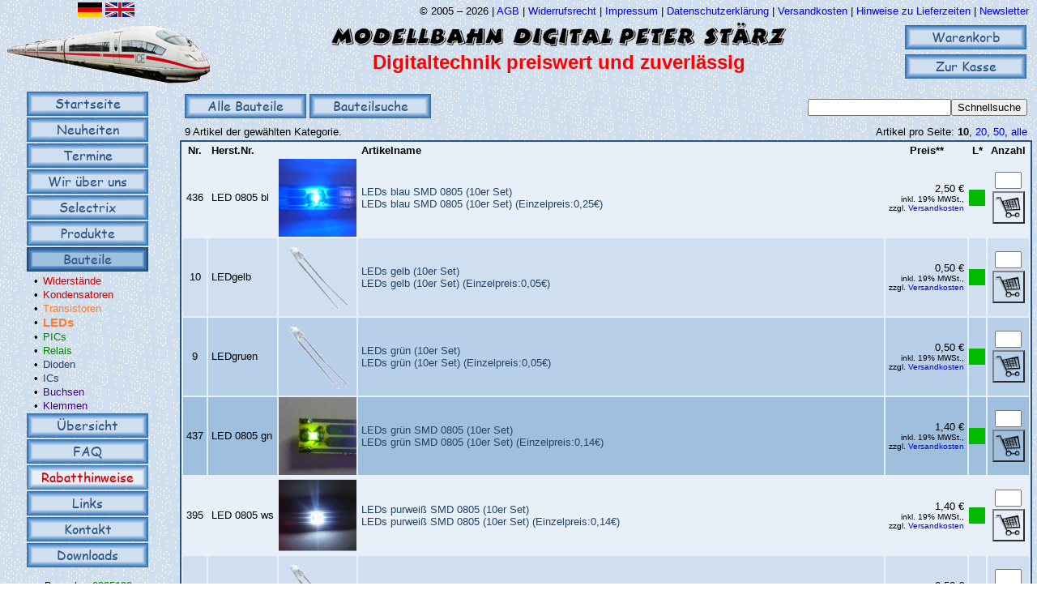

--- FILE ---
content_type: text/html; charset=UTF-8
request_url: https://www.firma-staerz.de/index.php?sub=produkte&subsub=1004
body_size: 4795
content:
<!DOCTYPE html PUBLIC "-//W3C//DTD XHTML 1.1//EN" "http://www.w3.org/TR/xhtml11/DTD/xhtml11.dtd">
<html xmlns="http://www.w3.org/1999/xhtml" xml:lang="de">
	<head>
	
		<title>LEDs - Modellbahn Digital Peter Stärz - Der Spezialist für digitale Modellbahn</title>
		
		<link rel="stylesheet" type="text/css" href="./style/formate.css"/>
		<link rel="shortcut icon" href="./bilder/mdps.gif" type="image/x-icon"/>
		<meta http-equiv="Content-Type" content="text/html; charset=utf-8"/>
				<meta name="author" content="Peter St&auml;rz, Steffen St&auml;rz"/>
		<meta name="description" content="Ihr Spezialist  f&uuml;r digitale Modellbahn f&uuml;r das Selectrix&reg;-System, Vertrieb von Doehler &amp; Haass"/>
		<meta name="keywords" content="Selectrix, Bausatz, Baus&auml;tze, Belegtmelder, Besetztmelder, BMMiba, Booster, D&amp;H, Dietz, Digitale Modellbahnsteuerung, Doehler, Drehscheibendecoder, Drehscheibenmodul, Eisenbahn, Fahrzeugbeleuchtung, Fahrzeugdecoder, Fahrzeugdekoder, Firma St&auml;rz, Funktionsdecoder, Funktionsdekoder, Haass, Handregler, Interface, Kehrschleife, Kehrschleifenmodul, Lichtleiste, Lok, Lokdecoder, Lokdekoder, Loks, MDPS, Modellbahn, Modellbahn Digital, Peter St&auml;rz, Powertrafo, Signal, Signalanzeigemodul, Signalmodul, Servo, Servomodul, Servodecoder, Soundmodul, Spur, Startset, SX Bus, WDMiba, Weichendecoder, Weichendekoder, Weichenmodul, Zentrale, Zentraleinheit"/>
		<meta name="date" content="2026-01-25"/>
		<meta name="robots" content="index, follow"/>

	</head>
	<body>
			<table style="width:100%;">
					
				<tr>
					<td style="text-align:center; width:80px;">
						<img src="bilder/DE.png" style="border:0px; height:18px" alt="DE"/>&nbsp;<a href="index.php?lang=en&amp;sub=produkte&amp;subsub=1004"><img src="bilder/EN.png" style="border:0px; height:18px" alt="EN"/></a>&nbsp;					</td>
					<td style="text-align:right;">
						&copy; 2005 &ndash; 2026 | <a href="index.php?sub=agb">AGB</a> | 
<a href="index.php?sub=agb#widerruf">Widerrufsrecht</a> | 
<a href="index.php?sub=impressum">Impressum</a> | 
<a href="index.php?sub=datenschutz">Datenschutzerklärung</a> | 
<a href="index.php?sub=versandkosten">Versandkosten </a> |
<a href="index.php?sub=lieferzeiten">Hinweise zu Lieferzeiten</a> |
<a href="index.php?sub=newsletter">Newsletter</a>&nbsp;					</td>
				</tr>
				<tr>
					<td rowspan="2" style="width:1%"><img src="./bilder/logo.gif" alt="Logo"/></td>


					<td class="m">
						
						<table style="float:right"><tr>						
						<td>
															<div class="knopfkw"><a href="index.php?sub=warenkorb" id="WKEuro" class="knopfkw_a knopfw_a">Warenkorb</a></div>
													
						</td></tr>
						<tr>
						<td>
																					<div class="knopfkw"><a href="index.php?sub=kasse" class="knopfkw_a knopfk_a">Zur Kasse</a></div>
													</td>
						</tr></table>
						<div style="color:#FF0000; font-size: 18pt; font-weight: 800; font-family:'Arial'"><img src="./bilder/mdps1.png" alt="Modellbahn Digital" style="height:29px"/>&nbsp;<img src="./bilder/mdps2.png" alt="Peter Stärz" style="height:29px"/><br/>Digitaltechnik preiswert und zuverlässig</div>						
					
					</td>
				</tr>
			</table>

			<table style="height:100%; width:100%">
				<tr><td style="width:2%;"></td>
					<td style="width:150px; vertical-align:top">
														<div class="knopf"><a href="index.php?sub=start" class="knopf_a knopfblau_a">Startseite</a></div>
															<div class="knopf"><a href="index.php?sub=neuheiten" class="knopf_a knopfblau_a">Neuheiten</a></div>
															<div class="knopf"><a href="index.php?sub=termine" class="knopf_a knopfblau_a">Termine</a></div>
															<div class="knopf"><a href="index.php?sub=about" class="knopf_a knopfblau_a">Wir über uns</a></div>
															<div class="knopf"><a href="index.php?sub=selectrix" class="knopf_a knopfblau_a">Selectrix</a></div>
															<div class="knopf"><a href="index.php?sub=produkte" class="knopf_a knopfblau_a">Produkte</a></div>
							<!-- --><div class="knopf"><a href="index.php?sub=produkte&amp;subsub=1000" class="knopf_on knopfblau_on">Bauteile</a></div><!-- --><table style="padding:0px; border:0px; margin:0px;"><tr><td class="einruck" style="padding:0px; border:0px; margin:0px; vertical-align:top; text-align:right;">&bull;&nbsp;</td><td style="padding:0px; border:0px; margin:0px;"><span class="knopfmini"><a href="index.php?sub=produkte&amp;subsub=1001" class="knopfmini_a knopfredmini_a">Widerst&auml;nde</a></span></td></tr><tr><td class="einruck" style="padding:0px; border:0px; margin:0px; vertical-align:top; text-align:right;">&bull;&nbsp;</td><td style="padding:0px; border:0px; margin:0px;"><span class="knopfmini"><a href="index.php?sub=produkte&amp;subsub=1002" class="knopfmini_a knopfredmini_a">Kondensatoren</a></span></td></tr><tr><td class="einruck" style="padding:0px; border:0px; margin:0px; vertical-align:top; text-align:right;">&bull;&nbsp;</td><td style="padding:0px; border:0px; margin:0px;"><span class="knopfmini"><a href="index.php?sub=produkte&amp;subsub=1003" class="knopfmini_a knopforangemini_a">Transistoren</a></span></td></tr><tr><td class="einruck" style="padding:0px; border:0px; margin:0px; vertical-align:top; text-align:right;">&bull;&nbsp;</td><td style="padding:0px; border:0px; margin:0px;"><span class="knopfmini"><a href="index.php?sub=produkte&amp;subsub=1004" class="knopfmini_on knopforangemini_on">LEDs</a></span></td></tr><tr><td class="einruck" style="padding:0px; border:0px; margin:0px; vertical-align:top; text-align:right;">&bull;&nbsp;</td><td style="padding:0px; border:0px; margin:0px;"><span class="knopfmini"><a href="index.php?sub=produkte&amp;subsub=1005" class="knopfmini_a knopfgreenmini_a">PICs</a></span></td></tr><tr><td class="einruck" style="padding:0px; border:0px; margin:0px; vertical-align:top; text-align:right;">&bull;&nbsp;</td><td style="padding:0px; border:0px; margin:0px;"><span class="knopfmini"><a href="index.php?sub=produkte&amp;subsub=1006" class="knopfmini_a knopfgreenmini_a">Relais</a></span></td></tr><tr><td class="einruck" style="padding:0px; border:0px; margin:0px; vertical-align:top; text-align:right;">&bull;&nbsp;</td><td style="padding:0px; border:0px; margin:0px;"><span class="knopfmini"><a href="index.php?sub=produkte&amp;subsub=1007" class="knopfmini_a knopfbluemini_a">Dioden</a></span></td></tr><tr><td class="einruck" style="padding:0px; border:0px; margin:0px; vertical-align:top; text-align:right;">&bull;&nbsp;</td><td style="padding:0px; border:0px; margin:0px;"><span class="knopfmini"><a href="index.php?sub=produkte&amp;subsub=1008" class="knopfmini_a knopfbluemini_a">ICs</a></span></td></tr><tr><td class="einruck" style="padding:0px; border:0px; margin:0px; vertical-align:top; text-align:right;">&bull;&nbsp;</td><td style="padding:0px; border:0px; margin:0px;"><span class="knopfmini"><a href="index.php?sub=produkte&amp;subsub=1009" class="knopfmini_a knopflilacmini_a">Buchsen</a></span></td></tr><tr><td class="einruck" style="padding:0px; border:0px; margin:0px; vertical-align:top; text-align:right;">&bull;&nbsp;</td><td style="padding:0px; border:0px; margin:0px;"><span class="knopfmini"><a href="index.php?sub=produkte&amp;subsub=1010" class="knopfmini_a knopflilacmini_a">Klemmen</a></span></td></tr></table>								<div class="knopf"><a href="index.php?sub=schemata" class="knopf_a knopfblau_a">Übersicht</a></div>
															<div class="knopf"><a href="index.php?sub=faq" class="knopf_a knopfblau_a">FAQ</a></div>
															<div class="knopf"><a href="index.php?sub=angebote" class="knopf_a knopfrot_a">Rabatthinweise</a></div>
															<div class="knopf"><a href="index.php?sub=links" class="knopf_a knopfblau_a">Links</a></div>
															<div class="knopf"><a href="index.php?sub=kontakt" class="knopf_a knopfblau_a">Kontakt</a></div>
															<div class="knopf"><a href="index.php?sub=downloads" class="knopf_a knopfblau_a">Downloads</a></div>
							
						<p class="m">Besucher 
							<span class="green" style="font-weight:bold;">2895138</span>
							<br/>seit dem 23.03.2005						</p>

						<p>
							<a href="https://validator.w3.org/check?uri=referer"><img src="https://www.w3.org/Icons/valid-xhtml11" style="border:0;width:88px;height:31px;" alt="Valid XHTML 1.1"/></a><br/>
							<a href="https://jigsaw.w3.org/css-validator/validator?uri=https://www.firma-staerz.de/style/formate.css"><img style="border:0;width:88px;height:31px;" src="https://jigsaw.w3.org/css-validator/images/vcss" alt="valid CSS"/></a>
						</p>
					</td><td style="width:2%;"></td>
					<td style="vertical-align:top">
						<form action="index.php#sub" method="post">											
						<div>
								
		


	<table style="width:100%">
		<tr><td style="text-align:left">
					<span class="knopf"><a href="index.php?sub=produkte&amp;subsub=1000" class="knopf_a knopfblau_a">Alle Bauteile</a></span>
					<span class="knopf"><a href="index.php?sub=suche&amp;subsub=1000" class="knopf_a knopfblau_a">Bauteilsuche</a></span>
		
				
		
		</td>
		<td style="text-align:center">
				</td>
		<td style="text-align:right">
		<input type="hidden" name="sub" value="produkte"/> 
		<input type="hidden" name="subsub" value="1004"/>
		<input type="hidden" name="order" value="name"/>
		<input type="hidden" name="by" value="ASC"/>
		<input type="hidden" name="ipp" value="10"/>
<input type="text" size="20" maxlength="50" name="search" value=""/><input type="submit" name="submit" value="Schnellsuche"/>

<a href="index.php?sub=suche" style="font-size:10px;"></a>

	</td></tr>
	</table>
	<table style="width:100%">
	<tr><td>
	9 Artikel der gewählten Kategorie.</td>
<td style="text-align:center; white-space:nowrap">
</td>
<td style="text-align:right">
Artikel pro Seite: <span style="font-weight:bold;">10</span>,  
<a href="index.php?sub=produkte&amp;subsub=1004&amp;ipp=20&amp;order=name">20</a>, 
<a href="index.php?sub=produkte&amp;subsub=1004&amp;ipp=50&amp;order=name">50</a>, 
<a href="index.php?sub=produkte&amp;subsub=1004&amp;ipp=0&amp;order=name">alle</a>

</td>
</tr>
</table>
</div>
</form>
<form action="index.php#sub" method="post" onsubmit="return get(document.getElementById('listelang'));" id="listelang">
<div>
		<input type="hidden" name="sub" value="produkte"/> 
		<input type="hidden" name="subsub" value="1004"/>
		<input type="hidden" name="order" value="name"/>
		<input type="hidden" name="by" value="ASC"/>
		<input type="hidden" name="search" value=""/>
		<input type="hidden" name="sentby" id="sentby" value="3"/>
		<input type="hidden" name="ipp" value="10"/>
		<input type="hidden" name="page" value="1"/>
		
<table style="width:100%; border:2px solid #2b5580; background-color:#e7eff8">
	<tr>

	


		<td class="m"><a href="index.php?sub=produkte&amp;subsub=1004&amp;ipp=10&amp;order=nr" class="orderbylink">Nr.</a></td>
		<td><a href="index.php?sub=produkte&amp;subsub=1004&amp;ipp=10&amp;order=herstnr" class="orderbylink">Herst.Nr.</a></td>
		<td></td>
		<td style="width:100%"><a href="index.php?sub=produkte&amp;subsub=1004&amp;ipp=10&amp;order=name&amp;by=DESC" class="orderbylink">Artikelname</a></td>
		<td class="m"><span title="inkl. 19% MWSt., zzgl. Versandkosten"><a href="index.php?sub=produkte&amp;subsub=1004&amp;ipp=10&amp;order=preis" class="orderbylink">Preis**</a></span></td>
		<td><span title="Lieferzeit"><a href="index.php?sub=produkte&amp;subsub=1004&amp;ipp=10&amp;order=lager&amp;by=DESC" class="orderbylink">L*</a></span></td>
		<td class="orderbylink">Anzahl</td>		
		<!--<td>WK</td>-->
	</tr>

			<tr class="zeileall zeile1">
			<td class="m">436</td>
			<td>LED&nbsp;0805&nbsp;bl</td>
					<td style="padding:0px;"><a href="index.php?sub=produkt&amp;id=436"><img class="zeileall" src="produkte/bilder/Bauteile/s_LED_0805_blau.png" alt="Produktabbildung" title="Diese super blauen LEDs sind z.B. für Blaulicht in Einsatzfahrzeugen oder als Partybeleuchtung geeignet." style="border-width:0px; display:block;"/></a></td>
			<td><a href="index.php?sub=produkt&amp;id=436" title="Diese super blauen LEDs sind z.B. für Blaulicht in Einsatzfahrzeugen oder als Partybeleuchtung geeignet." class="produktzeile">LEDs blau SMD 0805 (10er Set)<br/>LEDs blau SMD 0805 (10er Set) (Einzelpreis:0,25&euro;)</a></td>
			<td style="text-align:right">2,50&nbsp;€				<span style="display:block; font-size:10px;">inkl. 19% MWSt., zzgl.&nbsp;<a href="index.php?sub=versandkosten">Versandkosten</a>
				</span></td>
			<td style="padding:0px;"><span title="sofort lieferbar" style="display:inline-block; height:20px; width:20px; cursor:default; background:
				#00bb00">&nbsp;&nbsp;&nbsp;&nbsp;</span>
			</td>
			<td style="text-align:center">
				<input type="hidden" name="item[1]" id="i1" value="436"/>
								<input type="text" size="2" maxlength="3" name="anzahl[1]" id="a1" value=""/>				<!--<input type="image" name="submit" value="in den Warenkorb" title="in den Warenkorb" src="bilder/wk.png" style="width:40px;"/>-->
				<!--<input type="submit" name="submit" value="in den Warenkorb" style="width:40px; height:40px; padding: 40px 0 0; overflow:hidden; background:url(bilder/wk.png)"/>-->
	<button name="btsubmit" type="submit"
      value="1" title="in den Warenkorb" class="wkbutton">
        <img src="bilder/wk.png" class="wkbuttonimg" alt="in den Warenkorb"/>
    </button>
				
			</td>
		<!--	<td></td>-->
		</tr>	

				<tr class="zeileall zeile2">
			<td class="m">10</td>
			<td>LEDgelb</td>
					<td style="padding:0px;"><a href="index.php?sub=produkt&amp;id=10"><img class="zeileall" src="produkte/bilder/Bauteile/s_LEDgelb.png" alt="Produktabbildung" title="3 mm, bedrahtet" style="border-width:0px; display:block;"/></a></td>
			<td><a href="index.php?sub=produkt&amp;id=10" title="3 mm, bedrahtet" class="produktzeile">LEDs gelb (10er Set)<br/>LEDs gelb (10er Set) (Einzelpreis:0,05&euro;)</a></td>
			<td style="text-align:right">0,50&nbsp;€				<span style="display:block; font-size:10px;">inkl. 19% MWSt., zzgl.&nbsp;<a href="index.php?sub=versandkosten">Versandkosten</a>
				</span></td>
			<td style="padding:0px;"><span title="sofort lieferbar" style="display:inline-block; height:20px; width:20px; cursor:default; background:
				#00bb00">&nbsp;&nbsp;&nbsp;&nbsp;</span>
			</td>
			<td style="text-align:center">
				<input type="hidden" name="item[2]" id="i2" value="10"/>
								<input type="text" size="2" maxlength="3" name="anzahl[2]" id="a2" value=""/>				<!--<input type="image" name="submit" value="in den Warenkorb" title="in den Warenkorb" src="bilder/wk.png" style="width:40px;"/>-->
				<!--<input type="submit" name="submit" value="in den Warenkorb" style="width:40px; height:40px; padding: 40px 0 0; overflow:hidden; background:url(bilder/wk.png)"/>-->
	<button name="btsubmit" type="submit"
      value="2" title="in den Warenkorb" class="wkbutton">
        <img src="bilder/wk.png" class="wkbuttonimg" alt="in den Warenkorb"/>
    </button>
				
			</td>
		<!--	<td></td>-->
		</tr>	

				<tr class="zeileall zeile3">
			<td class="m">9</td>
			<td>LEDgruen</td>
					<td style="padding:0px;"><a href="index.php?sub=produkt&amp;id=9"><img class="zeileall" src="produkte/bilder/Bauteile/s_LEDgruen.png" alt="Produktabbildung" title="3 mm, bedrahtet" style="border-width:0px; display:block;"/></a></td>
			<td><a href="index.php?sub=produkt&amp;id=9" title="3 mm, bedrahtet" class="produktzeile">LEDs gr&uuml;n (10er Set)<br/>LEDs gr&uuml;n (10er Set) (Einzelpreis:0,05&euro;)</a></td>
			<td style="text-align:right">0,50&nbsp;€				<span style="display:block; font-size:10px;">inkl. 19% MWSt., zzgl.&nbsp;<a href="index.php?sub=versandkosten">Versandkosten</a>
				</span></td>
			<td style="padding:0px;"><span title="sofort lieferbar" style="display:inline-block; height:20px; width:20px; cursor:default; background:
				#00bb00">&nbsp;&nbsp;&nbsp;&nbsp;</span>
			</td>
			<td style="text-align:center">
				<input type="hidden" name="item[3]" id="i3" value="9"/>
								<input type="text" size="2" maxlength="3" name="anzahl[3]" id="a3" value=""/>				<!--<input type="image" name="submit" value="in den Warenkorb" title="in den Warenkorb" src="bilder/wk.png" style="width:40px;"/>-->
				<!--<input type="submit" name="submit" value="in den Warenkorb" style="width:40px; height:40px; padding: 40px 0 0; overflow:hidden; background:url(bilder/wk.png)"/>-->
	<button name="btsubmit" type="submit"
      value="3" title="in den Warenkorb" class="wkbutton">
        <img src="bilder/wk.png" class="wkbuttonimg" alt="in den Warenkorb"/>
    </button>
				
			</td>
		<!--	<td></td>-->
		</tr>	

				<tr class="zeileall zeile4">
			<td class="m">437</td>
			<td>LED&nbsp;0805&nbsp;gn</td>
					<td style="padding:0px;"><a href="index.php?sub=produkt&amp;id=437"><img class="zeileall" src="produkte/bilder/Bauteile/s_LED_0805_gruen.png" alt="Produktabbildung" title="Diese grünen LEDs sind z.B. für Signale, Ampeln oder als Partybeleuchtung geeignet." style="border-width:0px; display:block;"/></a></td>
			<td><a href="index.php?sub=produkt&amp;id=437" title="Diese grünen LEDs sind z.B. für Signale, Ampeln oder als Partybeleuchtung geeignet." class="produktzeile">LEDs gr&uuml;n SMD 0805 (10er Set)<br/>LEDs gr&uuml;n SMD 0805 (10er Set) (Einzelpreis:0,14&euro;)</a></td>
			<td style="text-align:right">1,40&nbsp;€				<span style="display:block; font-size:10px;">inkl. 19% MWSt., zzgl.&nbsp;<a href="index.php?sub=versandkosten">Versandkosten</a>
				</span></td>
			<td style="padding:0px;"><span title="sofort lieferbar" style="display:inline-block; height:20px; width:20px; cursor:default; background:
				#00bb00">&nbsp;&nbsp;&nbsp;&nbsp;</span>
			</td>
			<td style="text-align:center">
				<input type="hidden" name="item[4]" id="i4" value="437"/>
								<input type="text" size="2" maxlength="3" name="anzahl[4]" id="a4" value=""/>				<!--<input type="image" name="submit" value="in den Warenkorb" title="in den Warenkorb" src="bilder/wk.png" style="width:40px;"/>-->
				<!--<input type="submit" name="submit" value="in den Warenkorb" style="width:40px; height:40px; padding: 40px 0 0; overflow:hidden; background:url(bilder/wk.png)"/>-->
	<button name="btsubmit" type="submit"
      value="4" title="in den Warenkorb" class="wkbutton">
        <img src="bilder/wk.png" class="wkbuttonimg" alt="in den Warenkorb"/>
    </button>
				
			</td>
		<!--	<td></td>-->
		</tr>	

				<tr class="zeileall zeile1">
			<td class="m">395</td>
			<td>LED&nbsp;0805&nbsp;ws</td>
					<td style="padding:0px;"><a href="index.php?sub=produkt&amp;id=395"><img class="zeileall" src="produkte/bilder/Bauteile/s_LED_0805_purweiss.png" alt="Produktabbildung" title="Diese pur weißen LEDs sind z.B. für moderne Beleuchtung geeignet." style="border-width:0px; display:block;"/></a></td>
			<td><a href="index.php?sub=produkt&amp;id=395" title="Diese pur weißen LEDs sind z.B. für moderne Beleuchtung geeignet." class="produktzeile">LEDs purwei&szlig; SMD 0805 (10er Set)<br/>LEDs purwei&szlig; SMD 0805 (10er Set) (Einzelpreis:0,14&euro;)</a></td>
			<td style="text-align:right">1,40&nbsp;€				<span style="display:block; font-size:10px;">inkl. 19% MWSt., zzgl.&nbsp;<a href="index.php?sub=versandkosten">Versandkosten</a>
				</span></td>
			<td style="padding:0px;"><span title="sofort lieferbar" style="display:inline-block; height:20px; width:20px; cursor:default; background:
				#00bb00">&nbsp;&nbsp;&nbsp;&nbsp;</span>
			</td>
			<td style="text-align:center">
				<input type="hidden" name="item[5]" id="i5" value="395"/>
								<input type="text" size="2" maxlength="3" name="anzahl[5]" id="a5" value=""/>				<!--<input type="image" name="submit" value="in den Warenkorb" title="in den Warenkorb" src="bilder/wk.png" style="width:40px;"/>-->
				<!--<input type="submit" name="submit" value="in den Warenkorb" style="width:40px; height:40px; padding: 40px 0 0; overflow:hidden; background:url(bilder/wk.png)"/>-->
	<button name="btsubmit" type="submit"
      value="5" title="in den Warenkorb" class="wkbutton">
        <img src="bilder/wk.png" class="wkbuttonimg" alt="in den Warenkorb"/>
    </button>
				
			</td>
		<!--	<td></td>-->
		</tr>	

				<tr class="zeileall zeile2">
			<td class="m">8</td>
			<td>LEDrot</td>
					<td style="padding:0px;"><a href="index.php?sub=produkt&amp;id=8"><img class="zeileall" src="produkte/bilder/Bauteile/s_LEDrot.png" alt="Produktabbildung" title="3 mm, bedrahtet" style="border-width:0px; display:block;"/></a></td>
			<td><a href="index.php?sub=produkt&amp;id=8" title="3 mm, bedrahtet" class="produktzeile">LEDs rot (10er Set)<br/>LEDs rot (10er Set) (Einzelpreis:0,05&euro;)</a></td>
			<td style="text-align:right">0,50&nbsp;€				<span style="display:block; font-size:10px;">inkl. 19% MWSt., zzgl.&nbsp;<a href="index.php?sub=versandkosten">Versandkosten</a>
				</span></td>
			<td style="padding:0px;"><span title="sofort lieferbar" style="display:inline-block; height:20px; width:20px; cursor:default; background:
				#00bb00">&nbsp;&nbsp;&nbsp;&nbsp;</span>
			</td>
			<td style="text-align:center">
				<input type="hidden" name="item[6]" id="i6" value="8"/>
								<input type="text" size="2" maxlength="3" name="anzahl[6]" id="a6" value=""/>				<!--<input type="image" name="submit" value="in den Warenkorb" title="in den Warenkorb" src="bilder/wk.png" style="width:40px;"/>-->
				<!--<input type="submit" name="submit" value="in den Warenkorb" style="width:40px; height:40px; padding: 40px 0 0; overflow:hidden; background:url(bilder/wk.png)"/>-->
	<button name="btsubmit" type="submit"
      value="6" title="in den Warenkorb" class="wkbutton">
        <img src="bilder/wk.png" class="wkbuttonimg" alt="in den Warenkorb"/>
    </button>
				
			</td>
		<!--	<td></td>-->
		</tr>	

				<tr class="zeileall zeile3">
			<td class="m">394</td>
			<td>LED&nbsp;0805&nbsp;rt</td>
					<td style="padding:0px;"><a href="index.php?sub=produkt&amp;id=394"><img class="zeileall" src="produkte/bilder/Bauteile/s_LED_0805_rot.png" alt="Produktabbildung" title="Diese super roten LEDs sind z.B. für Wagenschlußlicht geeignet." style="border-width:0px; display:block;"/></a></td>
			<td><a href="index.php?sub=produkt&amp;id=394" title="Diese super roten LEDs sind z.B. für Wagenschlußlicht geeignet." class="produktzeile">LEDs rot SMD 0805 (10er Set)<br/>LEDs rot SMD 0805 (10er Set) (Einzelpreis:0,14&euro;)</a></td>
			<td style="text-align:right">1,40&nbsp;€				<span style="display:block; font-size:10px;">inkl. 19% MWSt., zzgl.&nbsp;<a href="index.php?sub=versandkosten">Versandkosten</a>
				</span></td>
			<td style="padding:0px;"><span title="sofort lieferbar" style="display:inline-block; height:20px; width:20px; cursor:default; background:
				#00bb00">&nbsp;&nbsp;&nbsp;&nbsp;</span>
			</td>
			<td style="text-align:center">
				<input type="hidden" name="item[7]" id="i7" value="394"/>
								<input type="text" size="2" maxlength="3" name="anzahl[7]" id="a7" value=""/>				<!--<input type="image" name="submit" value="in den Warenkorb" title="in den Warenkorb" src="bilder/wk.png" style="width:40px;"/>-->
				<!--<input type="submit" name="submit" value="in den Warenkorb" style="width:40px; height:40px; padding: 40px 0 0; overflow:hidden; background:url(bilder/wk.png)"/>-->
	<button name="btsubmit" type="submit"
      value="7" title="in den Warenkorb" class="wkbutton">
        <img src="bilder/wk.png" class="wkbuttonimg" alt="in den Warenkorb"/>
    </button>
				
			</td>
		<!--	<td></td>-->
		</tr>	

				<tr class="zeileall zeile4">
			<td class="m">230</td>
			<td>LED&nbsp;0603</td>
					<td style="padding:0px;"><a href="index.php?sub=produkt&amp;id=230"><img class="zeileall" src="produkte/bilder/Bauteile/s_LED_0603.png" alt="Produktabbildung" title="Die LEDs 0603 sind warmweiße LEDs mit einer Helligkeit von 800mCd (superhell) und einem Abstrahlwinkel von 120°. Sie eignen sich daher besonders gut für Wageninnenbeleuchtungen oder andere Beleuchtungen." style="border-width:0px; display:block;"/></a></td>
			<td><a href="index.php?sub=produkt&amp;id=230" title="Die LEDs 0603 sind warmweiße LEDs mit einer Helligkeit von 800mCd (superhell) und einem Abstrahlwinkel von 120°. Sie eignen sich daher besonders gut für Wageninnenbeleuchtungen oder andere Beleuchtungen." class="produktzeile">LEDs warmwei&szlig; SMD 0603 (10er Set)<br/>LEDs warmwei&szlig; SMD 0603 (10er Set) (Einzelpreis:0,25&euro;)</a></td>
			<td style="text-align:right">2,50&nbsp;€				<span style="display:block; font-size:10px;">inkl. 19% MWSt., zzgl.&nbsp;<a href="index.php?sub=versandkosten">Versandkosten</a>
				</span></td>
			<td style="padding:0px;"><span title="sofort lieferbar" style="display:inline-block; height:20px; width:20px; cursor:default; background:
				#00bb00">&nbsp;&nbsp;&nbsp;&nbsp;</span>
			</td>
			<td style="text-align:center">
				<input type="hidden" name="item[8]" id="i8" value="230"/>
								<input type="text" size="2" maxlength="3" name="anzahl[8]" id="a8" value=""/>				<!--<input type="image" name="submit" value="in den Warenkorb" title="in den Warenkorb" src="bilder/wk.png" style="width:40px;"/>-->
				<!--<input type="submit" name="submit" value="in den Warenkorb" style="width:40px; height:40px; padding: 40px 0 0; overflow:hidden; background:url(bilder/wk.png)"/>-->
	<button name="btsubmit" type="submit"
      value="8" title="in den Warenkorb" class="wkbutton">
        <img src="bilder/wk.png" class="wkbuttonimg" alt="in den Warenkorb"/>
    </button>
				
			</td>
		<!--	<td></td>-->
		</tr>	

				<tr class="zeileall zeile1">
			<td class="m">231</td>
			<td>LED&nbsp;0805</td>
					<td style="padding:0px;"><a href="index.php?sub=produkt&amp;id=231"><img class="zeileall" src="produkte/bilder/Bauteile/s_LED_0805.png" alt="Produktabbildung" title="Die LEDs 0805 sind warmweiße LEDs mit einer Helligkeit von 800mCd (superhell) und einem Abstrahlwinkel von 120°. Sie eignen sich daher besonders gut für Wageninnenbeleuchtungen oder andere Beleuchtungen." style="border-width:0px; display:block;"/></a></td>
			<td><a href="index.php?sub=produkt&amp;id=231" title="Die LEDs 0805 sind warmweiße LEDs mit einer Helligkeit von 800mCd (superhell) und einem Abstrahlwinkel von 120°. Sie eignen sich daher besonders gut für Wageninnenbeleuchtungen oder andere Beleuchtungen." class="produktzeile">LEDs warmwei&szlig; SMD 0805 (10er Set)<br/>LEDs warmwei&szlig; SMD 0805 (10er Set) (Einzelpreis:0,25&euro;)</a></td>
			<td style="text-align:right">2,50&nbsp;€				<span style="display:block; font-size:10px;">inkl. 19% MWSt., zzgl.&nbsp;<a href="index.php?sub=versandkosten">Versandkosten</a>
				</span></td>
			<td style="padding:0px;"><span title="sofort lieferbar" style="display:inline-block; height:20px; width:20px; cursor:default; background:
				#00bb00">&nbsp;&nbsp;&nbsp;&nbsp;</span>
			</td>
			<td style="text-align:center">
				<input type="hidden" name="item[9]" id="i9" value="231"/>
								<input type="text" size="2" maxlength="3" name="anzahl[9]" id="a9" value=""/>				<!--<input type="image" name="submit" value="in den Warenkorb" title="in den Warenkorb" src="bilder/wk.png" style="width:40px;"/>-->
				<!--<input type="submit" name="submit" value="in den Warenkorb" style="width:40px; height:40px; padding: 40px 0 0; overflow:hidden; background:url(bilder/wk.png)"/>-->
	<button name="btsubmit" type="submit"
      value="9" title="in den Warenkorb" class="wkbutton">
        <img src="bilder/wk.png" class="wkbuttonimg" alt="in den Warenkorb"/>
    </button>
				
			</td>
		<!--	<td></td>-->
		</tr>	

		</table>
<div style="font-size:10px; text-align:right;">* Lieferzeiten, siehe <a href="index.php?sub=lieferzeiten">Hinweise zu Lieferzeiten</a>
<input type="hidden" name="actionid" id="actionid" value="9a5c3013"/>
<input type="hidden" name="numitems" id="numitems" value="9"/>
</div>
<div style="font-size:10px; text-align:right;">** alle Preise inkl. 19% MWSt. und zzgl. <a href="index.php?sub=versandkosten">Versandkosten</a>
</div>
<table style="width:100%">
<tr>
<td style="text-align:center; white-space:nowrap">

</td>
</tr>
</table>
						</div>
						</form>
						<!-- <p><a href="#home">nach oben</a></p> -->
					</td>
				</tr>
			</table>

<p>
<br/>
</p>
	</body>
</html>